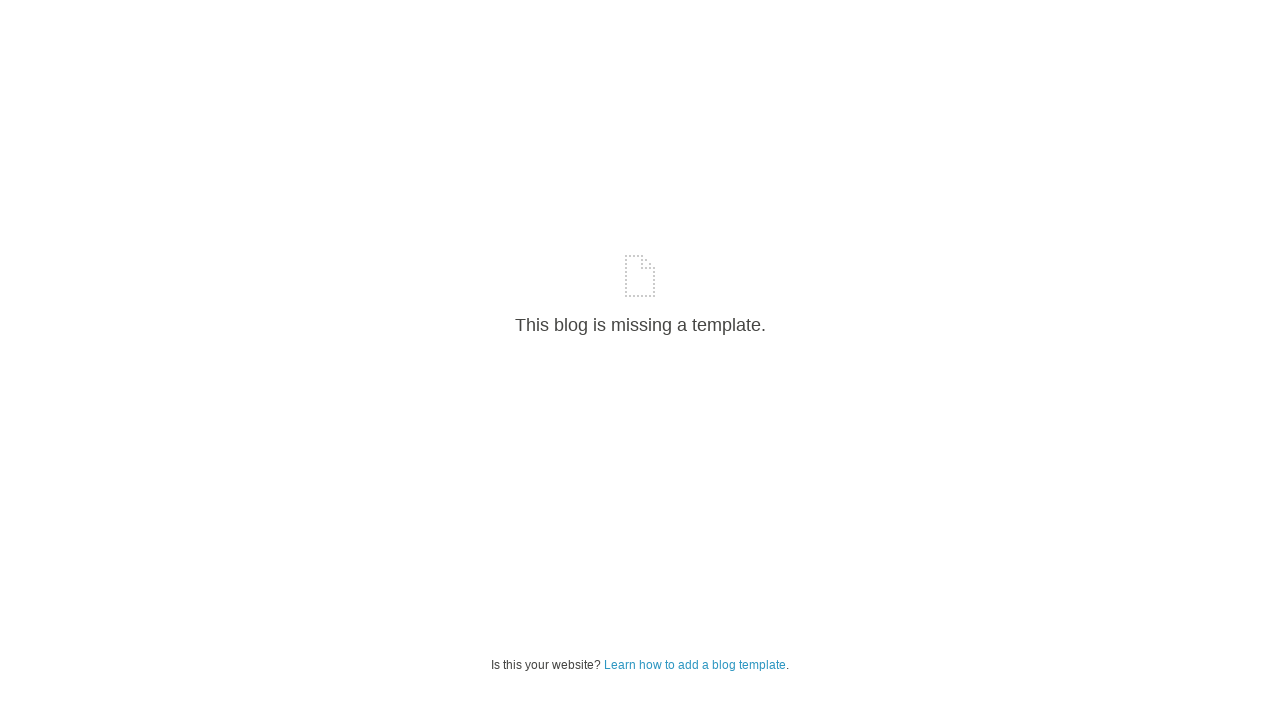

--- FILE ---
content_type: text/css
request_url: https://lindseybillings.com/wp-content/plugins/flo-instagram/css/fontello.css?ver=6.8.3
body_size: 405
content:
@charset "UTF-8";

 @font-face {
  font-family: 'fontello';
  src: url('font/fontello.eot?570501');
  src: url('font/fontello.eot?570501#iefix') format('embedded-opentype'),
       url('font/fontello.woff?570501') format('woff'),
       url('font/fontello.ttf?570501') format('truetype'),
       url('font/fontello.svg?570501#fontello') format('svg');
  font-weight: normal;
  font-style: normal;
}
/* Chrome hack: SVG is rendered more smooth in Windozze. 100% magic, uncomment if you need it. */
/* Note, that will break hinting! In other OS-es font will be not as sharp as it could be */
/*
@media screen and (-webkit-min-device-pixel-ratio:0) {
  @font-face {
    font-family: 'fontello';
    src: url('../font/fontello.svg?570501#fontello') format('svg');
  }
}
*/
 
.flo-instagram-nav [class^="icon-"]:before, .flo-instagram-nav [class*=" icon-"]:before {
  font-family: "fontello";
  font-style: normal;
  font-weight: normal;
  speak: none;
 
  /*display: inline-block;*/
  text-decoration: inherit;
  width: 1em;
  margin-right: .2em;
  text-align: center;
  /* opacity: .8; */
 
  /* For safety - reset parent styles, that can break glyph codes*/
  font-variant: normal;
  text-transform: none;
     
  /* fix buttons height, for twitter bootstrap */
  line-height: 1em;
 
  /* Animation center compensation - margins should be symmetric */
  /* remove if not needed */
  margin-left: .2em;
 
  /* you can be more comfortable with increased icons size */
  /* font-size: 120%; */
 
  /* Uncomment for 3D effect */
  /* text-shadow: 1px 1px 1px rgba(127, 127, 127, 0.3); */
}
 
.flo-instagram-nav .icon-glyph988-right:before { content: '\e837D'; } /* '\e837d' */
.flo-instagram-nav .icon-glyph988-left:before { content: '\e838D'; } /* '\e838d' */